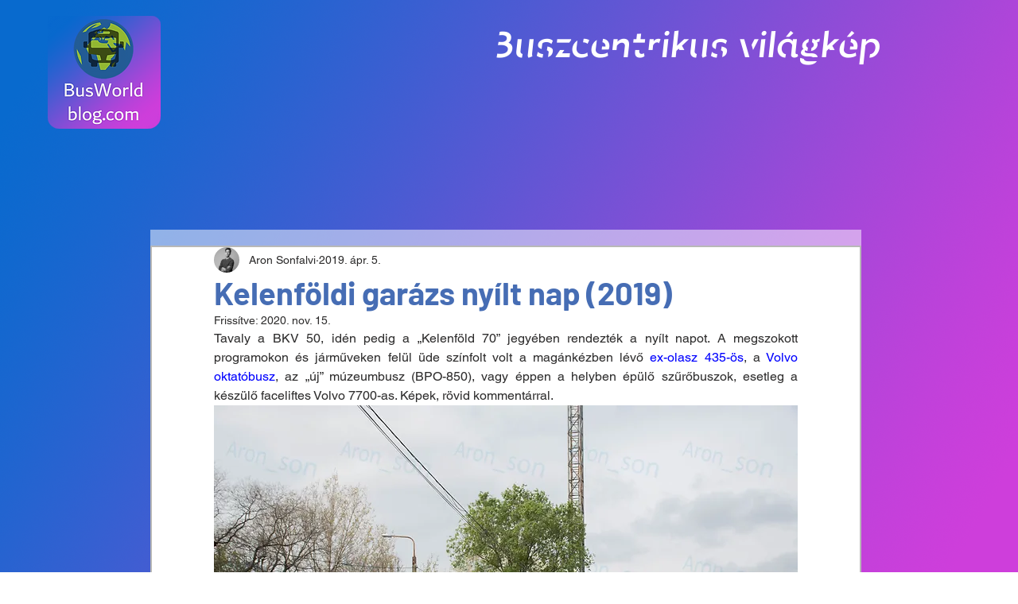

--- FILE ---
content_type: text/css; charset=utf-8
request_url: https://www.busworldblog.com/_serverless/pro-gallery-css-v4-server/layoutCss?ver=2&id=1vqth-not-scoped&items=3571_1024_683%7C3599_1024_683%7C3700_1024_683%7C3336_1024_683&container=4104.9375_734_661.15625_720&options=gallerySizeType:px%7CenableInfiniteScroll:true%7CtitlePlacement:SHOW_ON_HOVER%7CimageMargin:20%7CisVertical:false%7CgridStyle:0%7CgalleryLayout:1%7CnumberOfImagesPerRow:0%7CgallerySizePx:300%7CcubeType:fill%7CgalleryThumbnailsAlignment:none
body_size: -151
content:
#pro-gallery-1vqth-not-scoped [data-hook="item-container"][data-idx="0"].gallery-item-container{opacity: 1 !important;display: block !important;transition: opacity .2s ease !important;top: 0px !important;left: 0px !important;right: auto !important;height: 237px !important;width: 355px !important;} #pro-gallery-1vqth-not-scoped [data-hook="item-container"][data-idx="0"] .gallery-item-common-info-outer{height: 100% !important;} #pro-gallery-1vqth-not-scoped [data-hook="item-container"][data-idx="0"] .gallery-item-common-info{height: 100% !important;width: 100% !important;} #pro-gallery-1vqth-not-scoped [data-hook="item-container"][data-idx="0"] .gallery-item-wrapper{width: 355px !important;height: 237px !important;margin: 0 !important;} #pro-gallery-1vqth-not-scoped [data-hook="item-container"][data-idx="0"] .gallery-item-content{width: 355px !important;height: 237px !important;margin: 0px 0px !important;opacity: 1 !important;} #pro-gallery-1vqth-not-scoped [data-hook="item-container"][data-idx="0"] .gallery-item-hover{width: 355px !important;height: 237px !important;opacity: 1 !important;} #pro-gallery-1vqth-not-scoped [data-hook="item-container"][data-idx="0"] .item-hover-flex-container{width: 355px !important;height: 237px !important;margin: 0px 0px !important;opacity: 1 !important;} #pro-gallery-1vqth-not-scoped [data-hook="item-container"][data-idx="0"] .gallery-item-wrapper img{width: 100% !important;height: 100% !important;opacity: 1 !important;} #pro-gallery-1vqth-not-scoped [data-hook="item-container"][data-idx="1"].gallery-item-container{opacity: 1 !important;display: block !important;transition: opacity .2s ease !important;top: 0px !important;left: 375px !important;right: auto !important;height: 237px !important;width: 359px !important;} #pro-gallery-1vqth-not-scoped [data-hook="item-container"][data-idx="1"] .gallery-item-common-info-outer{height: 100% !important;} #pro-gallery-1vqth-not-scoped [data-hook="item-container"][data-idx="1"] .gallery-item-common-info{height: 100% !important;width: 100% !important;} #pro-gallery-1vqth-not-scoped [data-hook="item-container"][data-idx="1"] .gallery-item-wrapper{width: 359px !important;height: 237px !important;margin: 0 !important;} #pro-gallery-1vqth-not-scoped [data-hook="item-container"][data-idx="1"] .gallery-item-content{width: 359px !important;height: 237px !important;margin: 0px 0px !important;opacity: 1 !important;} #pro-gallery-1vqth-not-scoped [data-hook="item-container"][data-idx="1"] .gallery-item-hover{width: 359px !important;height: 237px !important;opacity: 1 !important;} #pro-gallery-1vqth-not-scoped [data-hook="item-container"][data-idx="1"] .item-hover-flex-container{width: 359px !important;height: 237px !important;margin: 0px 0px !important;opacity: 1 !important;} #pro-gallery-1vqth-not-scoped [data-hook="item-container"][data-idx="1"] .gallery-item-wrapper img{width: 100% !important;height: 100% !important;opacity: 1 !important;} #pro-gallery-1vqth-not-scoped [data-hook="item-container"][data-idx="2"].gallery-item-container{opacity: 1 !important;display: block !important;transition: opacity .2s ease !important;top: 257px !important;left: 0px !important;right: auto !important;height: 237px !important;width: 355px !important;} #pro-gallery-1vqth-not-scoped [data-hook="item-container"][data-idx="2"] .gallery-item-common-info-outer{height: 100% !important;} #pro-gallery-1vqth-not-scoped [data-hook="item-container"][data-idx="2"] .gallery-item-common-info{height: 100% !important;width: 100% !important;} #pro-gallery-1vqth-not-scoped [data-hook="item-container"][data-idx="2"] .gallery-item-wrapper{width: 355px !important;height: 237px !important;margin: 0 !important;} #pro-gallery-1vqth-not-scoped [data-hook="item-container"][data-idx="2"] .gallery-item-content{width: 355px !important;height: 237px !important;margin: 0px 0px !important;opacity: 1 !important;} #pro-gallery-1vqth-not-scoped [data-hook="item-container"][data-idx="2"] .gallery-item-hover{width: 355px !important;height: 237px !important;opacity: 1 !important;} #pro-gallery-1vqth-not-scoped [data-hook="item-container"][data-idx="2"] .item-hover-flex-container{width: 355px !important;height: 237px !important;margin: 0px 0px !important;opacity: 1 !important;} #pro-gallery-1vqth-not-scoped [data-hook="item-container"][data-idx="2"] .gallery-item-wrapper img{width: 100% !important;height: 100% !important;opacity: 1 !important;} #pro-gallery-1vqth-not-scoped [data-hook="item-container"][data-idx="3"]{display: none !important;} #pro-gallery-1vqth-not-scoped .pro-gallery-prerender{height:493.6016954434956px !important;}#pro-gallery-1vqth-not-scoped {height:493.6016954434956px !important; width:734px !important;}#pro-gallery-1vqth-not-scoped .pro-gallery-margin-container {height:493.6016954434956px !important;}#pro-gallery-1vqth-not-scoped .pro-gallery {height:493.6016954434956px !important; width:734px !important;}#pro-gallery-1vqth-not-scoped .pro-gallery-parent-container {height:493.6016954434956px !important; width:754px !important;}